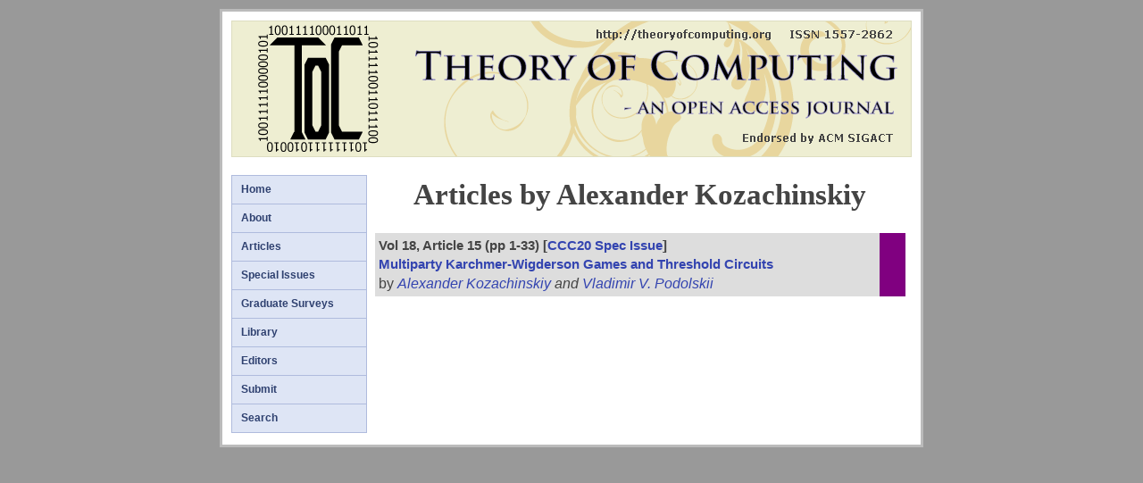

--- FILE ---
content_type: text/html; charset=utf-8
request_url: http://toc.cs.uchicago.edu/authors/kozachinskiy.html
body_size: 1499
content:

<!DOCTYPE HTML PUBLIC "-//W3C//DTD HTML 4.01 Transitional//EN" "http://www.w3.org/TR/html4/loose.dtd">
<html>
<head>
<meta content="text/html; charset=ISO-8859-1" http-equiv="content-type"/>
<meta name="viewport" content="width=device-width, initial-scale=1.0"/>
<meta name="keywords" content="Theoretical Computer Science, Computation Theory"/>
<meta name="keywords" content="Electronic Journal, Open Access Journal"/>
<meta name="keywords" content="Open Access Publication, Free Journal"/>
<meta name="keywords" content="Noncommercial Publishing, Combinatorics Journal"/>
<meta name="keywords" content="Mathematics Journal, Science Journal, Computer Science"/>
<meta name="keywords" content="Theory of Computing, Theory of Computation"/>

<title>
Articles by Alexander Kozachinskiy: 
Theory of Computing: An Open Access Electronic Journal in Theoretical Computer Science
</title>
<link href="/style/style.css" rel="stylesheet" type="text/css">
<script type="text/x-mathjax-config">
MathJax.Hub.Config({
  tex2jax: {
    inlineMath: [['$','$'], ['\\(','\\)']],
    processEscapes: true
  },
});
</script>
<script type="text/javascript" async
  src="https://cdnjs.cloudflare.com/ajax/libs/mathjax/2.7.1/MathJax.js?config=TeX-AMS_HTML-full">
</script>
<link href="/images/favicon.ico" rel="shortcut icon" >
<script type="text/javascript">
  var _gaq = _gaq || [];
  _gaq.push(['_setAccount', 'UA-37638173-1']);
  _gaq.push(['_trackPageview']);
  (function() {
    var ga = document.createElement('script'); ga.type = 'text/javascript'; ga.async = true;
    ga.src = ('https:' == document.location.protocol ? 'https://ssl' : 'http://www') + '.google-analytics.com/ga.js';
    var s = document.getElementsByTagName('script')[0]; s.parentNode.insertBefore(ga, s);
  })();
</script>
</head>
<body>
<div id="mainframe">
<div id="header">
  <a href="/"><img src="/images/logo.png" alt="logo"></a>
</div>
<div id="topmenu"> 
<ul>
<li><a href="/articles/main/index.html">Articles</a></li>
<li><a href="/editors.html">Editors</a></li> 
<li><a href="/submit/index.html">Submit</a></li>
<li><a href="/search.html">Search</a></li>
</ul>
</div>
<div id="left"> 
<ul>
<li><a href="/index.html">Home</a></li> 
<li><a href="/introduction.html">About</a></li> 
<li><a href="/articles/main/index.html">Articles</a></li>
<li><a href="/specissues.html">Special Issues</a></li>
<li><a href="/libfiles/gradsurveys.html">Graduate Surveys</a></li>
<li><a href="/library.html">Library</a></li>
<li><a href="/editors.html">Editors</a></li> 
<li><a href="/submit/index.html">Submit</a></li>
<!-- 2025/10/14: OR: removing the "issues category": <li><a href="/issues.html">Issues</a></li> 
<li><a href="/contactus.html">Contact Us</a></li> -->
<li><a href="/search.html">Search</a></li>
</ul>
</div>
<div id="main">
<div id="content">
<div id="title">Articles by Alexander Kozachinskiy</div>


<div class="listofarticles">
<table width=100%>
 <tr><td width="95%" class="shadeodd">
    <span class="tocline1">Vol 18, Article 15 (pp 1-33)
    [<a href="/articles/v018a020/">CCC20 Spec Issue</a>]
    </span><br>
    <span class="tocline2"><a href="/articles/v018a015/">Multiparty Karchmer-Wigderson Games and Threshold Circuits</a></span><br>
    <span class="tocline3">by <i><a href="/authors/kozachinskiy.html">Alexander Kozachinskiy</a> and <a href="/authors/podolskii.html">Vladimir V. Podolskii</a></i></span>
</td>
 <td width="5%" class="ccc20specissuesticker"> 
</td>
</tr>
</table>
</div>

 
</div>
</div>
<div style="clear: both;"> </div>
</div>
</body>
</html>
